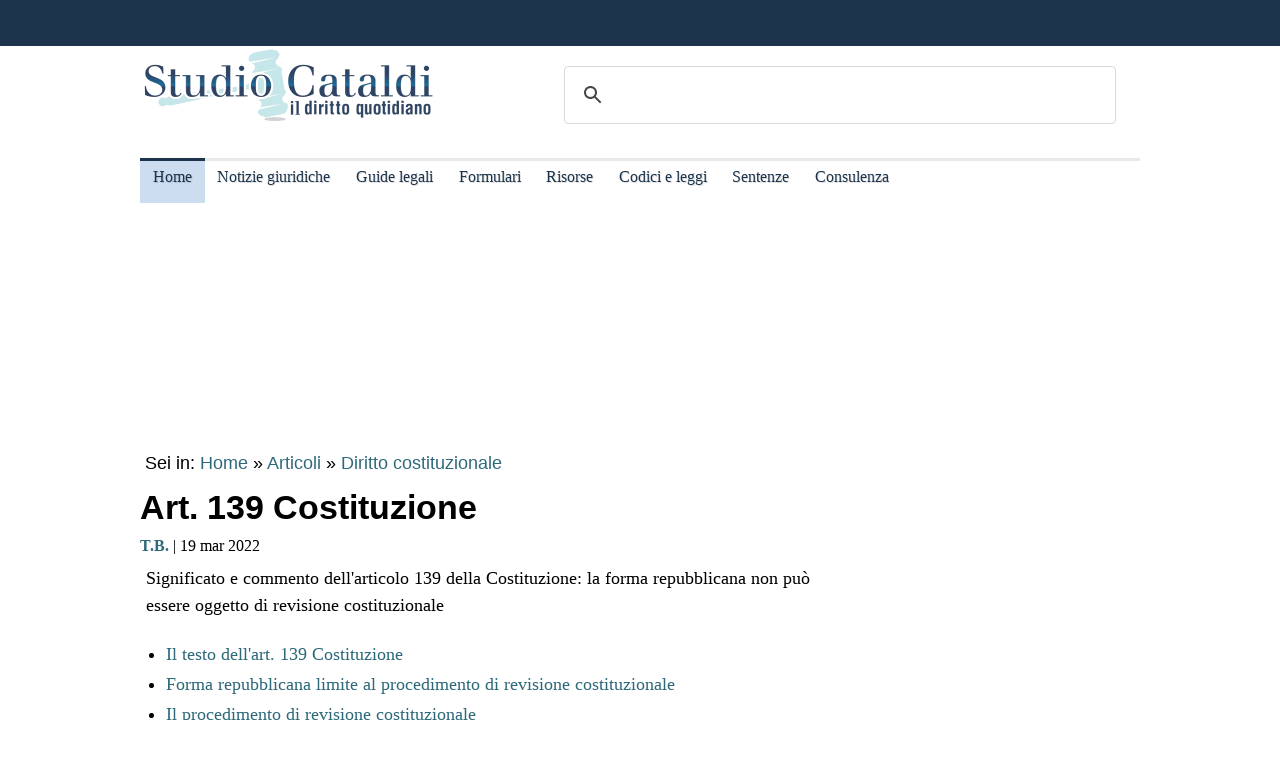

--- FILE ---
content_type: text/html
request_url: https://www.studiocataldi.it/articoli/43964-art-139-costituzione.asp
body_size: 9497
content:
<!DOCTYPE html>
<html lang="it">
<head>
<meta charset="utf-8">
<title>Art. 139 Costituzione</title>
<meta name="viewport" content="width=device-width, initial-scale=1.0" />
<meta name="description" content="La forma repubblicana come limite espresso al procedimento di revisione costituzionale. Significato e commento dell'art. 139 Costituzione">
<link rel="amphtml" href="https://www.studiocataldi.it/amp/news.asp?id=43964-art-139-costituzione"/>
<link rel="canonical" href="https://www.studiocataldi.it/articoli/43964-art-139-costituzione.asp" />


<meta property="og:title" content="Art. 139 Costituzione" />
<meta property="og:description" content="La forma repubblicana come limite espresso al procedimento di revisione costituzionale. Significato e commento dell'art. 139 Costituzione" />
<meta property="og:url" content="https://www.studiocataldi.it/articoli/43964-art-139-costituzione.asp" />
<meta property="og:type" content="article"/>
<meta property="og:site_name" content="Studio Cataldi" />
<meta name=twitter:card content="summary" />
<meta name=twitter:site content="@studiocataldi" />
<meta name=twitter:creator content="@studiocataldi" />
<meta name=twitter:url content="https://www.studiocataldi.it/articoli/43964-art-139-costituzione.asp" />
<meta name=twitter:title content="Art. 139 Costituzione" />
<meta name=twitter:description content="La forma repubblicana come limite espresso al procedimento di revisione costituzionale. Significato e commento dell'art. 139 Costituzione" />
<style>@media only screen and (max-width:970px){#gmp-middlemobile,#gmp-topmobile,.gmp-container-ads{min-height:280px}#gmpSkinMobileSpacer{min-height:100px}}@media only screen and (min-width:971px){#gmp-masthead,.gmp-container-ads{min-height:250px}#gmp-bottomright,#gmp-insidepostmiddle,#gmp-insideposttop,#gmp-middleright,#gmp-topright{min-height:280px}}</style>
<script type="application/ld+json">
{
  "@context": "https://schema.org",
  "@graph": [
    {
      "@type": "WebSite",
      "@id": "https://www.studiocataldi.it/",
      "url": "https://www.studiocataldi.it/",
      "name": "Studio Cataldi",
      "description": "",  
      "inLanguage": "it-IT"
    },
    {
      "@type": "WebPage",
      "@id": "https://www.studiocataldi.it/articoli/43964-art-139-costituzione.asp",
      "url": "https://www.studiocataldi.it/articoli/43964-art-139-costituzione.asp",
      "name": "Art. 139 Costituzione",
      "isPartOf": {
        "@id": "https://www.studiocataldi.it/"
      },
      
      "primaryImageOfPage": {
        "@id": "https://www.studiocataldi.it/images/imgnews/originali/costituzione_italiana-id21715.jpg"
      },
      
      "datePublished": "19/03/2022 09:00",
      "dateModified": "19/03/2022 09:00",
      "description": "La forma repubblicana come limite espresso al procedimento di revisione costituzionale. Significato e commento dell'art. 139 Costituzione",      
      "inLanguage": "it-IT",
      "potentialAction": [
        {
          "@type": "ReadAction",
          "target": [
            "https://www.studiocataldi.it/articoli/43964-art-139-costituzione.asp"
          ]
        }
      ]
    },
    {
      "@type": "BreadcrumbList",
      "@id": "https://www.studiocataldi.it/articoli/43964-art-139-costituzione.asp",
      "itemListElement": [
        {
          "@type": "ListItem",
          "position": 1,
          "name": "Home",
          "item": "https://www.studiocataldi.it"
        },
        {
          "@type": "ListItem",
          "position": 2,
          "name": "Articoli",
          "item": "https://www.studiocataldi.it/articoli/"
        }
    
        ,{
          "@type": "ListItem",
          "position": 3,
          "name": "Diritto costituzionale",
          "item": "https://www.studiocataldi.it/https://www.studiocataldi.it/diritto-costituzionale.asp"
        }
    
      ]
    },
    {
      "@type": "Article",
      "@id": "https://www.studiocataldi.it/articoli/43964-art-139-costituzione.asp",
      "isPartOf": {
        "@id": "https://www.studiocataldi.it/"
      },
      "author": {
        "@id": "https://www.studiocataldi.it/autori/?id=190"
      },
      "headline": "Art. 139 Costituzione",
      "datePublished": "19/03/2022 09:00",
      "dateModified": "19/03/2022 09:00",
      "mainEntityOfPage": {
        "@id": "https://www.studiocataldi.it/articoli/43964-art-139-costituzione.asp"
      },
      "publisher": {
        "@id": "https://www.studiocataldi.it/"
      },
      
      "image": {
        "@id": "https://www.studiocataldi.it/images/imgnews/originali/costituzione_italiana-id21715.jpg"
      },     
      "thumbnailUrl": "https://www.studiocataldi.it/images/imgnews/small/costituzione_italiana-id21715.jpg",
       
      "inLanguage": "it-IT"
    },
    {
      "@type": [
        "Person",
        "Organization"
      ],
      "@id": "https://www.studiocataldi.it/autori/?id=190",
      "name": " T.B."
    }
    ]
   }
</script>
<!-- edimage here -->

<meta name=twitter:image content="https://www.studiocataldi.it/images/imgnews/originali/costituzione_italiana-id21715.jpg" />
<script async type="1f9d8b9837269d4605c17c40-text/javascript" src="//clickiocmp.com/t/consent_242825.js"></script>
<meta property="og:image" content="https://www.studiocataldi.it/images/imgnews/costituzione_italiana-id21715.jpg">
       
<!--dfp-->

<!-- ***parte commentata *** include file="dfp-newsgiuridiche-testa.asp"  -->
<script defer data-domain="studiocataldi.it/zgY49R" src="https://api.publytics.net/js/script.manual.min.js" type="1f9d8b9837269d4605c17c40-text/javascript"></script>
<script type="1f9d8b9837269d4605c17c40-text/javascript">
    window.publytics = window.publytics || function() { (window.publytics.q = window.publytics.q || []).push(arguments) };
    publytics('pageview');
</script>
<link rel="alternate" type="application/rss+xml" title="RSS prima pagina" href="https://feeds.feedburner.com/studiocataldi/PrimaPagina">
<link rel="Shortcut Icon" type="image/ico" href="https://www.studiocataldi.it/favicon.ico">
<link href="https://www.studiocataldi.it/style/style-2020.min.css?ver=1.70" rel="stylesheet" />
<!-- Google tag (gtag.js) -->
<script async src="https://www.googletagmanager.com/gtag/js?id=G-8TXPF5WERN" type="1f9d8b9837269d4605c17c40-text/javascript"></script>
<script type="1f9d8b9837269d4605c17c40-text/javascript">
    window.dataLayer = window.dataLayer || [];
    function gtag() { dataLayer.push(arguments); }
    gtag('js', new Date());

    gtag('config', 'G-8TXPF5WERN');
</script>
</head>
<body>
<div id="gmpSkinMobileSpacer"></div>
<div id="scrolltop" class="wrapper"></div>

<header id="par0">
    <div class="header-top-bar-container">

        <div class="header-top-bar">

<div class="scrolled-text-box">
<div class="scrolled">
<!--
<p style="width:1200px!important;animation:scrolled 25s linear infinite!important">
<a  target="_blank" rel="nofollow" style="color:#ffffff;" href="https://www.studiocataldi.it/articoli/39895-violenza-di-genere-prevenzione-e-presidi-operativi-convegno-formativo-di-studiocataldiit.asp">VIOLENZA DI GENERE: prevenzione e presidi operativi. Convegno formativo di StudioCataldi.it</i></a>
</p>
-->
</div>
</div> 

   

        </div>        
    </div>
            
	<div class="logo-new">
    <div style="width:40%;float:left">
	<a href="https://www.studiocataldi.it/"><img src="https://www.studiocataldi.it/logo-2020-300.png" alt="logo studio cataldi" ></a>
	</div>
    <div class="sitesearch2022" style="width:60%;float:left">
    <div  style="margin-top:20px;max-width:1000px">
<script async src="https://cse.google.com/cse.js?cx=008977106980533229813:7hlebipsm9i" type="1f9d8b9837269d4605c17c40-text/javascript"></script>
<div class="gcse-searchbox"  data-enableHistory="false"></div>
<div class="gcse-searchresults" data-refinementStyle="link"></div>
</div>
    </div>
</div>
<div class="clear"></div>
	
   <nav id="menu">
        <label for="tm" id="toggle-menu"></label>
        <input type="checkbox" id="tm">
        <ul class="main-menu clearfix">
        <li class="selected"><a href="https://www.studiocataldi.it/" title="Home">Home</a></li>


<li><a href="https://www.studiocataldi.it/articoli/" title="Archivio notizie giuridiche">Notizie giuridiche</a>
<input type="checkbox" id="sm1"/>
<ul class="sub-menu">
<li><a href="https://www.studiocataldi.it/articoli/">Archivio notizie giuridiche</a></li>
<li><a href="https://www.studiocataldi.it/argomenti/">Categorie</a></li>
<li><a href="https://www.studiocataldi.it/tag.asp">Tag Giuridici</a></li>
<!-- ultima ora -->
<!-- archivio completo -->
</ul>
</li>


<li><a href="https://www.studiocataldi.it/guide_legali/" title="Guide legali">Guide legali</a>
<input type="checkbox" id="sm2">
<ul class="sub-menu">
<li><a href="https://www.studiocataldi.it/guide-diritto-civile/">Guide Diritto Civile</a></li>
<li><a href="https://www.studiocataldi.it/guide_legali/procedura-civile/">Guide Procedura civile</a></li>
<li><a href="https://www.studiocataldi.it/guide-diritto-penale/">Guide Diritto Penale</a></li>
<li><a href="https://www.studiocataldi.it/guide_legali/guide-procedura-penale/">Guide Procedura penale</a></li>
<li><a href="https://www.studiocataldi.it/guide_legali/">Tutte le guide</a></li>
</ul>
</li>


<li><a href="https://www.studiocataldi.it/formulari.asp" title="Formulari giuridici">Formulari</a></li>

<li><a href="https://www.studiocataldi.it/risorse.asp" title="Risorse giuridiche">Risorse</a>
<input type="checkbox" id="sm4">
<ul class="sub-menu">
<li><a href="https://www.studiocataldi.it/calcolo-assegno-mantenimento/">Calcolo mantenimento</a></li>
<li><a href="https://www.studiocataldi.it/interessi-e-rivalutazione-monetaria/">Interessi e Rivalutazione</a></li>
<li><a href="https://www.studiocataldi.it/nota-civile-2014/tribunale.asp">Nota Spese Avvocati</a></li>
<li><a href="https://www.studiocataldi.it/calcolo-danno-biologico/">Calcolo danno biologico</a></li>
<li><a href="https://www.studiocataldi.it/calcolo-codice-fiscale.asp">Calcolo codice fiscale</a></li>
<li><a href="https://www.studiocataldi.it/risorse.asp">Tutte le risorse</a></li>
</ul>
</li>

         <li><a href="https://www.studiocataldi.it/normativa/raccolta_normativa.asp" title="Codici e leggi">Codici e leggi</a>
        <input type="checkbox" id="sm5">
        <ul class="sub-menu"><li><a href="https://www.studiocataldi.it/codicecivile/">Codice civile</a></li>         <li><a href="https://www.studiocataldi.it/codicepenale/">Codice Penale</a></li>         <li><a href="https://www.studiocataldi.it/codiceproceduracivile/codiceproceduracivile.asp">Codice procedura civile</a></li>         <li><a href="https://www.studiocataldi.it/codiceprocedurapenale/codiceprocedurapenale.asp">Codice procedura penale</a></li>         <li><a href="https://www.studiocataldi.it/normativa/codicedellastrada/">Codice della Strada</a></li>         <li><a href="https://www.studiocataldi.it/normativa/raccolta_normativa.asp">Tutta la raccolta normativa</a></li>         </ul>
        </li>

                    
        <li><a href="https://www.studiocataldi.it/giurisprudenza.asp" title="Sentenze della Cassazione">Sentenze</a></li>
<li><a href="https://www.studiocataldi.it/consulenza-legale/" title="Consulenza Legale Online">Consulenza</a></li>

<!--li><a target="_blank" rel="noopener" href="https://formazione.studiocataldi.it/" title="Formazione Avvocati">Formazione</a></li-->
<!--include file="include-evidenza-2020.asp"-->
        </ul>
 </nav>       
				
</header>
<div class="clear"></div>

<!--include file="include-lexiuris-banner.asp"-->

<div id="most-read"></div> 
<main itemscope="itemscope" itemtype="https://schema.org/WebPage">
<!--include file="../include/include-2020/include-clickio-mirror-sticky.asp"-->

<!---<div class="segretaria-block" itemscope itemtype="https://schema.org/WPAdBlock"> 
<div id="segretaria">
<a href="https://goo.gl/q9PVzF" target="_blank" rel="nofollow">
<img src="https://www.studiocataldi.it/banner/segreteria-virtuale.jpg" width="1078" alt="Segretaria virtuale">
</a>
</div>
<div class="clear"></div>
</div>-->
<!-- Azerion -->
<div id="gmp-masthead" class="gmp"></div>
<section>
<div style="height:25px;" class="seiin">
 <div style="font-size:18px;width:auto;float:left">
 Sei in: <a href="https://www.studiocataldi.it/" itemprop="publisher" itemscope itemtype="https://schema.org/Organization">Home</a> &raquo;
 <a href="https://www.studiocataldi.it/articoli/">Articoli</a>
 </div>
 <div style="float:left;font-size:18px;width:auto"> &nbsp;&raquo;&nbsp;<a style="font-size:18px" href="https://www.studiocataldi.it/diritto-costituzionale.asp">Diritto costituzionale</a></div><div class="clear"></div>

</div>
<!-- end seein -->
<h1 class="articleHeader" itemprop="headline">Art. 139 Costituzione</h1>


<!-- data: -->
<div style="padding-bottom:10px" itemprop="author" itemscope itemtype="https://schema.org/Person">
<span style="font-family:verdana;font-size: 16px"><a href="https://www.studiocataldi.it/autori/?id=190"><b> T.B.</b></a> | 19 mar 2022</span>

</div>
<!--2022 *+* sharehaeolic oppure : ShareThis BEGIN --<div class="sharethis-inline-share-buttons" style="display:inline"></div><!-- ShareThis END -->




<div class="articleBody" itemscope itemtype="https://schema.org/Article">
<div class="occhiello">Significato e commento dell'articolo 139 della Costituzione: la forma repubblicana non pu&ograve; essere oggetto di revisione costituzionale</div>
<!--<div class="gptslot evo-
atf" data-adunitid="1"></div>-->




<!-- spazio sotto occhiello per share -->



<div class="clear"></div>
<!-- banner dopo l'occhiello -->


<!-- SEO2022 div style="float:left;margin-bottom:10px;margin-top:10px;height:250px;width:300px;" class="sopraarticolo20">
 
	 <script async src="https://pagead2.googlesyndication.com/pagead/js/adsbygoogle.js"></script>
<!-- 336x280 solo sopra articolo 2021 -->
<!-- SEO2022 ins class="adsbygoogle"
     style="display:inline-block;width:300px;height:250px"
     data-ad-client="ca-pub-7966962822806303"
     data-ad-slot="4314340871"></ins>
<script>
     (adsbygoogle = window.adsbygoogle || []).push({});
</script>

</div-->






<!--***sbanner-->
<!--include file="../include/include-2020/banner-dentro-articoli-2020.asp"--> 
<!-- SEO2022 include file="../include/include-2020/banner-dentro-articoli-2020-soloadsense.asp"--> 




<!--include file="secondo-banner.asp"-->
<!--include file="terzo-banner.asp"-->
<!--include file="quarto-banner.asp"-->
<!--include file="secondo-banner-adsense.asp"-->
<!--include file="terzo-banner-adsense.asp"-->
<!--include file="quarto-banner-adsense.asp"-->
<!--include file="quinto-banner-adsense.asp"-->
<div class="testo_news_giur" itemprop="text">
<div style="clear:both"></div>
<ul><li><a href="#par1">Il testo dell'art. 139 Costituzione</a></li><li><a href="#par2">Forma repubblicana limite al procedimento di revisione costituzionale</a></li><li><a href="#par3">Il procedimento di revisione costituzionale</a></li><li><a href="#par4">Altri limiti (impliciti) alla modifica della Costituzione</a></li><li><a href="#par5">Brevi cenni sulla teoria dei controlimiti in ambito sovranazionale</a></li></ul><h2><a id="par1"></a>Il testo dell'art. 139 Costituzione</h2><p>[<a href="#par0">Torna su</a>]</p>   <p><i>La forma repubblicana non pu&ograve; essere oggetto di revisione costituzionale.</i></p>   <p> </p><h2><a id="par2"></a>Forma repubblicana limite al procedimento di revisione costituzionale</h2><p>[<a href="#par0">Torna su</a>]</p><div id='gmp-insideposttop' class='gmp'></div><div id='gmp-topmobile' class='gmp'></div>   <p> </p>   <p>L'art. 139 della <a title="Guida alla Costituzione formale, sostanziale e materiale" href="https://www.studiocataldi.it/articoli/33374-la-costituzione.asp" class="keyword-link">Costituzione</a>, il quale prevede che la forma repubblicana non possa essere oggetto di revisione costituzionale, rappresenta l'unico limite esplicito al procedimento di modifica della Carta.<br>La ratio della norma &egrave; anzitutto di matrice storica e risiede nel rifiuto, particolarmente pregnante in sede di Assemblea costituente dopo l'esperienza del ventennio fascista, di forme di <a title="Il governo: guida all'organo esecutivo dello Stato" href="https://www.studiocataldi.it/articoli/33802-governo.asp" class="keyword-link">governo</a> di stampo monarchico o dittatoriale. In particolare, la disposizione in commento, secondo l'orientamento dottrinale maggioritario, &egrave; il prodotto del <a title="Guida alle fattispecie di referendum in Italia" href="https://www.studiocataldi.it/articoli/33674-il-referendum.asp" class="keyword-link">referendum</a> che nel 1946 ha decretato il passaggio, che si pu&ograve; ritenere definitivo, dalla monarchia alla Repubblica.</p>   <p> </p>   <p> </p><h2><a id="par3"></a>Il procedimento di revisione costituzionale</h2><p>[<a href="#par0">Torna su</a>]</p><div id='gmp-intext-vip' class='gmp'></div>   <p> </p>   <p>Il limite al potere di modifica della forma repubblicana si traduce, in termini generali, nell'impossibilit&agrave; per il <a title="Guida al Parlamento: l'organo legislativo italiano" href="https://www.studiocataldi.it/articoli/33788-parlamento.asp" class="keyword-link">Parlamento</a> di avviare la procedura di revisione costituzionale di cui all'art. 138.<br>Quest'ultima disposizione prevede che, nel rispetto dei limiti espliciti e impliciti dell'ordinamento, la <a title="Guida alla Costituzione formale, sostanziale e materiale" href="https://www.studiocataldi.it/articoli/33374-la-costituzione.asp" class="keyword-link">Costituzione</a> possa essere modificata mediante legge "rafforzata", ovvero approvata da ciascuna Camera con due successive deliberazioni ad intervallo non minore di tre mesi, a maggioranza assoluta dei componenti di ciascuna nella seconda votazione. A ci&ograve; si aggiunge la possibilit&agrave; di sottoporre il testo di legge a <a title="Guida alle fattispecie di referendum in Italia" href="https://www.studiocataldi.it/articoli/33674-il-referendum.asp" class="keyword-link">referendum</a> popolare, laddove ne ricorrano i presupposti e le condizioni.<br>Le leggi costituzionali e di revisione costituzionale sono quelle che incidono sul testo della Carta, modificando, sostituendo, derogando o abrogando le disposizioni in esso contenute, e, data l'incidenza che hanno all'interno dell'ordinamento, necessitano di un procedimento di approvazione "aggravato".</p><div id='gmp-insidepostmiddle' class='gmp'></div><div id='gmp-middlemobile' class='gmp'></div>   <p> </p>   <p> </p><h2><a id="par4"></a>Altri limiti (impliciti) alla modifica della Costituzione</h2><p>[<a href="#par0">Torna su</a>]</p>   <p> </p>   <p>Oltre al limite espresso dall'art. 139 della <a title="Guida alla Costituzione formale, sostanziale e materiale" href="https://www.studiocataldi.it/articoli/33374-la-costituzione.asp" class="keyword-link">Costituzione</a>, vi sono ulteriori ostacoli all'esercizio del potere di modifica della Carta.<br>La dottrina e la giurisprudenza, soprattutto nell'ambito della Consulta, sono pacifiche nell'ammettere la sussistenza di limiti impliciti all'esperibilit&agrave; del procedimento di revisione.<br>La forma repubblicana, infatti, non &egrave; ineliminabile solo in s&eacute; e per s&eacute; considerata, ma &egrave; espressione di una serie di valori e principi fondamentali che un ordinamento democratico e pluralista non deve compromettere. La libert&agrave; personale, la libert&agrave; di espressione, di circolazione, di associazione e tutti gli altri <a title="Diritti della personalit&agrave;: la guida" href="https://www.studiocataldi.it/articoli/13632-diritti-della-personalita.asp" class="keyword-link">diritti della personalit&agrave;</a> di cui all'art. 2 della <a title="Guida alla Costituzione formale, sostanziale e materiale" href="https://www.studiocataldi.it/articoli/33374-la-costituzione.asp" class="keyword-link">Costituzione</a> appartengono all'essenza su cui si basa l'ordinamento costituzionale.<br>Pertanto, anche le libert&agrave; fondamentali dell'individuo costituiscono un limite al potere di modifica della <a title="Guida alla Costituzione formale, sostanziale e materiale" href="https://www.studiocataldi.it/articoli/33374-la-costituzione.asp" class="keyword-link">Costituzione</a>, come se si ponessero in posizione gerarchicamente superiore alla stessa.</p>   <p> </p>   <p> </p><h2><a id="par5"></a>Brevi cenni sulla teoria dei controlimiti in ambito sovranazionale</h2><p>[<a href="#par0">Torna su</a>]</p>   <p> </p>   <p>A dimostrazione di questa conclusione, occorre sottolineare anche che i principi fondamentali dell'ordinamento, come quelli appena menzionati, costituiscono un limite eccezionale al principio di primazia del diritto dell'<a title="Guida alle tappe che hanno portato all'istituzione dell'Unione europea" href="https://www.studiocataldi.it/articoli/33471-unione-europea.asp" class="keyword-link">Unione europea</a>.<br>Secondo la teoria dei controlimiti, che ha trovato avallo nella giurisprudenza pi&ugrave; recente, il diritto unionale si pone in posizione sovraordinata alla stessa <a title="Guida alla Costituzione formale, sostanziale e materiale" href="https://www.studiocataldi.it/articoli/33374-la-costituzione.asp" class="keyword-link">Costituzione</a>, ma nel rispetto dei principi fondamentali dell'ordinamento.</p>
    <!-- Azerion -->
    <div id='gmp-native' class='gmp'></div>
    
<!--div style="margin-top:10px"><!--include file="../banner-clickio/in_article.asp"--><!--/div-->


<!--**commenti intensedebate-->


<!--<div style="margin:auto;margin-bottom:10px;margin-top:10px;height:286px;width:340px;" class="sopraarticolo20">
</div>-->

<!-- SEO2022 div>
<script async src="https://pagead2.googlesyndication.com/pagead/js/adsbygoogle.js"></script>
<!-- Responsive fine articolo 2021 -->
<!-- SEO2022 ins class="adsbygoogle"
     style="display:block"
     data-ad-client="ca-pub-7966962822806303"
     data-ad-slot="6757860753"
     data-ad-format="auto"
     data-full-width-responsive="true"></ins>
<script>
     (adsbygoogle = window.adsbygoogle || []).push({});
</script>
</div-->


<!--include file="share-2018-news.asp"--> 
<!--blocco share-->
<div style="margin-bottom:10px;margin-top:10px;">


  <!--2022div style="width:auto;float:left;height:30px;margin-left:10px"><a href="https://www.studiocataldi.it/feedback.asp"><img src="https://www.studiocataldi.it/images/bottone-feedback.png" alt="Feedback" style="height:32px"/></a></div-->

<div class="save-page" style="min-width:150px;float:right">
<a href="javascript:window.print()" style="font-size:15px;font-family:arial;color:#006699" data-tooltip data-tooltip-message="1. Salva to PDF:&#xa;2. Clicca su Stampa.&#xa;3. Seleziona Print to PDF.&#xa;4. Scegli il nome del file da salvare.&#xa;5. Clicca su Salva.">Salva in PDF | Stampa</a>
</div>


<br class="clear">
</div>
<!-- fine blocco share -->


<div class="clear"></div>
	<!-- </EdMatch> --><!-- </EdIndex> -->
&bull; <span style="font-size:16px; font-family:verdana"> Foto: 123rf.com</span><br/>



<!-- END CONTENT DIV -->
</div>
<div style="font-family:verdana;font-size: 18px;margin-bottom:10px;padding-left:8px;padding-top:10px;width:100%;">
<div style="font-family:verdana;font-size:18px"><b>Altri articoli che potrebbero interessarti:</b></div>
<ul class="related-articles"><li class="related-article"><a href="https://www.studiocataldi.it/articoli/43245-il-ricorso-straordinario-al-presidente-della-repubblica.asp"><div class="related-article-img-container"><img class="related-img" src="https://www.studiocataldi.it/images/imgnews/indice_fascicolo_ricorso_colori-id27768.jpg" alt="Il ricorso straordinario al presidente della Repubblica"/></div></a><a href="https://www.studiocataldi.it/articoli/43245-il-ricorso-straordinario-al-presidente-della-repubblica.asp"><p><b>Il ricorso straordinario al presidente della Repubblica</b></p></a></li><li class="related-article"><a href="https://www.studiocataldi.it/articoli/35932-diritti-e-doveri-dei-cittadini.asp"><div class="related-article-img-container"><img class="related-img" src="https://www.studiocataldi.it/images/imgnews/diritti-conoscere-dovere-costituzione-legge-id35932.jpg" alt="Diritti e doveri dei cittadini nella Costituzione"/></div></a><a href="https://www.studiocataldi.it/articoli/35932-diritti-e-doveri-dei-cittadini.asp"><p><b>Diritti e doveri dei cittadini nella Costituzione</b></p></a></li><li class="related-article"><a href="https://www.studiocataldi.it/articoli/33882-i-principi-fondamentali-della-costituzione.asp"><div class="related-article-img-container"><img class="related-img" src="https://www.studiocataldi.it/images/imgnews/costituzione_italiana-id21715.jpg" alt="I principi fondamentali della Costituzione"/></div></a><a href="https://www.studiocataldi.it/articoli/33882-i-principi-fondamentali-della-costituzione.asp"><p><b>I principi fondamentali della Costituzione</b></p></a></li><li class="related-article"><a href="https://www.studiocataldi.it/articoli/39546-art-9-costituzione.asp"><div class="related-article-img-container"><img class="related-img" src="https://www.studiocataldi.it/images/imgnews/quercia_libro_educazione-ambiente_scuola-id27831.jpg" alt="Art. 9 Costituzione"/></div></a><a href="https://www.studiocataldi.it/articoli/39546-art-9-costituzione.asp"><p><b>Art. 9 Costituzione</b></p></a></li></ul><div class="clear"></div><ul class="related-articles"><li class="related-article"><a href="https://www.studiocataldi.it/articoli/37517-articolo-3-costituzione.asp"><div class="related-article-img-container"><img class="related-img" src="https://www.studiocataldi.it/images/imgnews/uguaglianza-costituzione-diritti-id37517.jpg" alt="Articolo 3 Costituzione"/></div></a><a href="https://www.studiocataldi.it/articoli/37517-articolo-3-costituzione.asp"><p><b>Articolo 3 Costituzione</b></p></a></li><li class="related-article"><a href="https://www.studiocataldi.it/articoli/33374-la-costituzione.asp"><div class="related-article-img-container"><img class="related-img" src="https://www.studiocataldi.it/images/imgnews/costituzione-italia-diritto-fonti-id31725.jpg" alt="La Costituzione"/></div></a><a href="https://www.studiocataldi.it/articoli/33374-la-costituzione.asp"><p><b>La Costituzione</b></p></a></li><li class="related-article"><a href="https://www.studiocataldi.it/articoli/33484-rito-del-lavoro-la-sorte-dei-documenti-in-caso-di-tardiva-costituzione.asp"><div class="related-article-img-container"><img class="related-img" src="https://www.studiocataldi.it/images/imgnews/uomo-condominio-avvocato-spese-documenti-id30544.jpg" alt="Rito del lavoro, la sorte dei documenti in caso di tardiva costituzione"/></div></a><a href="https://www.studiocataldi.it/articoli/33484-rito-del-lavoro-la-sorte-dei-documenti-in-caso-di-tardiva-costituzione.asp"><p><b>Rito del lavoro, la sorte dei documenti in caso di tardiva costituzione</b></p></a></li><li class="related-article"><a href="https://www.studiocataldi.it/articoli/38841-dpr.asp"><div class="related-article-img-container"><img class="related-img" src="https://www.studiocataldi.it/images/imgnews/dpr-decreto-presidente-repubblica-id38841.jpg" alt="DPR: il decreto del presidente della Repubblica"/></div></a><a href="https://www.studiocataldi.it/articoli/38841-dpr.asp"><p><b>DPR: il decreto del presidente della Repubblica</b></p></a></li></ul><div class="clear"></div>

<!--include file="banner-consulenza-legale.asp"-->
<!--***spazio sotto articolo primo spazio -->














<!-- in evidenza oggi e correlate -->

<!-- ***sotto le notizie le piu lette - in evidenza oggi -->



<div style="font-family:verdana;font-size: 18px;margin-bottom:10px;padding-left:8px;padding-top:10px;width:100%;">
<div style="font-family:verdana;font-size:18px"><b>In evidenza oggi:</b></div>
<ul style="margin-top:0px">
<!--<div style="margin-bottom:0px;line-height:1.8">
&raquo; <a style="text-decoration:none" href="https://www.studiocataldi.it/articoli/38076-frammenti-le-short-stories-con-leopardi-e-magris.asp">Frammenti: le Short Stories con Leopardi e Magris</a>
</div>-->




<li><a style="text-decoration:none" href="https://www.studiocataldi.it/articoli/47980-quando-il-fact-checking-diventa-un-alibi-per-non-affrontare-il-merito.asp">Quando il fact-checking diventa un alibi per non affrontare il merito</a></li><li><a style="text-decoration:none" href="https://www.studiocataldi.it/articoli/47968-assegno-figli-riduzione-solo-con-ctu-contabile.asp">Assegno figli: riduzione solo con CTU contabile</a></li>
</ul>

<!--include file="../include/sezioni-2015/featured-right-2015.html"--> 

</div>

<!-- fine sotto le notizie le piu lette - in evidenza oggi -->


<!--include file="../include/include-2020/include-clickio-outbrain-footer.asp"-->


<!--'***spazio sotto articolo-->

<div style="padding-left:5px">
<hr>
<!--include file="../banner-clickio/footer.asp"-->
</div>




<div class="clear"></div>

<!-- spazio sotto le due colonne di evidenza -->

<!-- edintorni -->
<div class="clear"></div>

<!-- ***annunci corrispondenza -->
<!--    old ../banner-clickio/footer.asp" --> 

<div id="ed2016box"></div>
<div class="clear"></div>
<!-- end edintorni -->





</div>
























<!-- Composite Start -->
<!-- SEO2022 div id="M661778ScriptRootC1043789">
</div>
<!--SEO2022 script src="https://jsc.epeex.io/c/l/clickio.studiocataldi.it.1043789.js" async></script>
<!-- Composite End -->

</section>
<br />
<aside>
<!--<div class="gptslot evo-
sidetop" data-adunitid="3"></div>-->

<!--SEO2022 div class="right-section-block">
<a href="https://www.studiocataldi.it/newsletter.asp" class="newsletter-btn"><div class="newsletter-btn-arrow"></div><div class="newsletter-btn-text">Newsletter Giuridica</div></a>
<br /><br />
</div>-->

<!-- Azerion -->
<div id="gmp-topright" class="gmp"></div>

<div class="right-section-block">



<div class="right-section-header">
<p><b>In evidenza:</b></p>
</div>
<ul style="line-height:1.6;margin-left:10px">

<li><a href="https://www.studiocataldi.it/guide_legali/procedura-civile/negoziazione-assistita-guida-al-nuovo-istituto.asp">Negoziazione assistita</a></li>


<li><a href="https://www.studiocataldi.it/guide_legali/regime-patrimoniale-famiglia/fondo-patrimoniale.asp">Il fondo patrimoniale della famiglia</a></li>


<li><a href="https://www.studiocataldi.it/guide_legali/divorzio/effetti-rapporti-ex-coniugi.asp">Effetti del divorzio sui rapporti tra gli ex coniugi</a></li>


<li><a href="https://www.studiocataldi.it/articoli/47821-asl-condannata-a-rimborsare-le-cure-anticipate-per-un-minore.asp">ASL condannata a rimborsare le cure anticipate per un minore </a></li>


<li><a href="https://www.studiocataldi.it/articoli/47819-scippo-la-consulta-legittima-la-mancata-attenuante.asp">Scippo: la Consulta legittima la mancata attenuante</a></li>


<li><a href="https://www.studiocataldi.it/articoli/47816-matrimoni-tra-lo-stesso-sesso-la-rivoluzione-silenziosa.asp">Matrimoni tra lo stesso sesso: la rivoluzione silenziosa</a></li>


<li><a href="https://www.studiocataldi.it/articoli/47813-medico-imputato-puo-citare-l-assicurazione-dell-asl.asp">Medico imputato: pu&#242; citare l'assicurazione dell'ASL</a></li>


<li><a href="https://www.studiocataldi.it/articoli/47818-il-risarcimento-del-danno-biologico-non-rientra-nell-isee.asp">Il risarcimento del danno biologico non rientra nell'ISEE</a></li>


<li><a href="https://www.studiocataldi.it/guide_legali/famiglia-di-fatto/">La famiglia di fatto</a></li>


<li><a href="https://www.studiocataldi.it/guide_legali/affidamento_dei_figli/affidamento-esclusivo-dei-figli.asp">Affidamento esclusivo dei figli</a></li>



</ul>



<!--div style="max-height:1200px" class="shareaholic-canvas" data-app="recommendations" data-app-id="30520808"></div>
-->
</div>
  

<!--
<div style="margin-bottom: 8px;border-top:1px solid #c0c0c0;padding-top:8px">
<a href="https://www.studiocataldi.it/articoli/38054-decreto-cura-italia-tutte-le-misure-sulla-giustizia.asp">Decreto Cura Italia: tutte le misure sulla giustizia</a></div>
<div style="border-bottom:1px solid #c0c0c0;padding-bottom:8px">
<a href="https://www.studiocataldi.it/articoli/38107-coronavirus-misure-di-contenimento-incostituzionali-inadeguate-e-controproducenti.asp">Coronavirus: misure di contenimento incostituzionali, inadeguate e controproducenti</a>
</div>
<br />
-->



<div class="clear"></div>
<!-- Azerion -->
<div id="gmp-middleright" class="gmp"></div>
<div class="sticky-wrapper" style="margin-top:10px;"></div>
	

</aside>


</main>








<footer class="articoli">
<div class="infinite-item-end"></div>
<div class="footerdiv">

<div class="footer-column footerdiv1">

<p><strong>Su di noi:</strong></p>
<ul>
<li><a href="https://www.studiocataldi.it/contattaci.asp">Contatti</a></li>
<li><a href="https://www.studiocataldi.it/laredazione/">La redazione</a></li>
<li><a href="https://www.studiocataldi.it/segui-studio-cataldi.asp">Seguici</a></li>
<li><a href="https://www.studiocataldi.it/collabora-con-studiocataldi.asp">Collabora</a></li>
</ul>
</div>

<div class="footer-column footerdiv2">
<p><strong>Servizi:</strong></p>
<ul>
<li><a href="https://www.studiocataldi.it/pubblicita.asp">Pubblicit&agrave;</a></li>
<li><a href="https://www.studiocataldi.it/network-assistenza-legale/">Network di assistenza Legale</a></li>
<li><a href="https://www.studiocataldi.it/consulenza-legale/">Consulenza legale online</a></li>
<li><a href="https://www.studiocataldi.it/newstuosito.asp">News per il tuo sito</a></li>
<li><a href="https://formazione.studiocataldi.it/" alt="Studio Cataldi Formazione">Formazione avvocati</a></li>
</ul>

</div>

<div class="footer-column footerdiv3">
<p><strong>Privacy e impostazioni:</strong></p>
<ul>
<li><a href="https://www.studiocataldi.it/informativa-privacy.asp">Informativa sulla privacy</a></li>
<li><a href="#" onclick="if (!window.__cfRLUnblockHandlers) return false; if(window._lxGconsent_ !== undefined) {window._lxGconsent_.showConsent()} else {alert('This function only for users from Economic Area (EEA)')}; return false" data-cf-modified-1f9d8b9837269d4605c17c40-="">Change privacy settings</a></li>
</ul>
</div>

<div class="footer-column footerdiv4">
<p><strong>Info sulla rivista:</strong></p>

<p style="font-size:14px;margin-top:5px">
Studiocataldi.it<br>
Quotidiano giuridico<br>
P.I. IT02324600440<br>
&#64; Copyright 2001 - 2026<br>
</p>
<br />
</div>
</div>

</footer>
<div class="clear"></div>  

<script src="https://code.jquery.com/jquery-3.5.1.min.js" integrity="sha256-9/aliU8dGd2tb6OSsuzixeV4y/faTqgFtohetphbbj0=" crossorigin="anonymous" type="1f9d8b9837269d4605c17c40-text/javascript"></script>
<script type="1f9d8b9837269d4605c17c40-text/javascript">
    $(function () {
        var id_news = "43964";
        $.ajax({ url:"/stats_pages_news.asp?id_news=" + id_news, cache: false });
    });
    
</script>	
<!--include file="../../banner-clickio/below_footer.asp"-->
<div id="sticky-home-dif">
<!--include file="include-clickio-multi-sticky.asp"-->
</div>
<!--script>
    $(function () {
        document.getElementById("sticky-home").appendChild(document.getElementById("sticky-home-dif"));
    });
</script -->
<!--script src="//cdn.cookie-script.com/s/4a20e3b76bb4581623a4463863260671.js"></script>-->

<!--script type="text/javascript" charset="UTF-8" src="//cdn.cookie-script.com/s/4a20e3b76bb4581623a4463863260671.js"></script-->


<!-- Azerion -->
<script src="https://s.adplay.it/studiocataldi/adplay.js" async type="1f9d8b9837269d4605c17c40-text/javascript"></script>
<script src="/cdn-cgi/scripts/7d0fa10a/cloudflare-static/rocket-loader.min.js" data-cf-settings="1f9d8b9837269d4605c17c40-|49" defer></script><script defer src="https://static.cloudflareinsights.com/beacon.min.js/vcd15cbe7772f49c399c6a5babf22c1241717689176015" integrity="sha512-ZpsOmlRQV6y907TI0dKBHq9Md29nnaEIPlkf84rnaERnq6zvWvPUqr2ft8M1aS28oN72PdrCzSjY4U6VaAw1EQ==" data-cf-beacon='{"version":"2024.11.0","token":"e0e4b39c758542de9bf448c7a25bdf13","server_timing":{"name":{"cfCacheStatus":true,"cfEdge":true,"cfExtPri":true,"cfL4":true,"cfOrigin":true,"cfSpeedBrain":true},"location_startswith":null}}' crossorigin="anonymous"></script>
</body>
</html>
